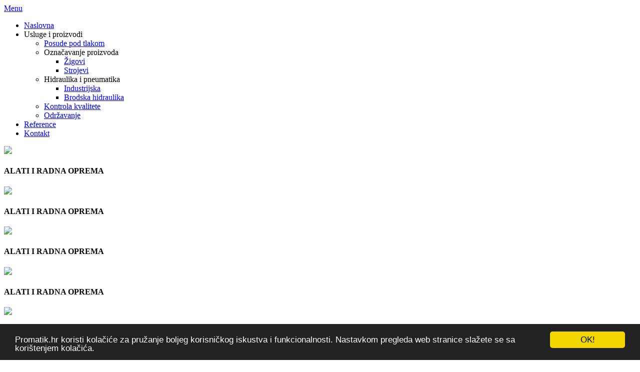

--- FILE ---
content_type: text/html; charset=utf-8
request_url: https://www.promatik.hr/
body_size: 4677
content:
<!DOCTYPE html>
<html lang="hr-hr" dir="ltr">
<head>
    <base href="https://www.promatik.hr/" />    <link href="https://www.promatik.hr/templates/promatik/images/designer/10722f8a1828511a99e9a2a4840285d2_favicon.ico" rel="icon" type="image/x-icon" />
    <script>
    var themeHasJQuery = !!window.jQuery;
</script>
<script src="/templates/promatik/jquery.js?version=1.0.482"></script>
<script>
    window._$ = jQuery.noConflict(themeHasJQuery);
</script>
    <meta name="viewport" content="width=device-width, initial-scale=1.0">
<script src="/templates/promatik/bootstrap.min.js?version=1.0.482"></script>
<!--[if lte IE 9]>
<script src="/templates/promatik/layout.ie.js?version=1.0.482"></script>
<link rel="stylesheet" href="/templates/promatik/layout.ie.css?version=1.0.482" media="screen"/>
<![endif]-->
<script src="/templates/promatik/layout.core.js?version=1.0.482"></script>
<script src="/templates/promatik/CloudZoom.js?version=1.0.482" type="text/javascript"></script>
    
    <meta http-equiv="content-type" content="text/html; charset=utf-8" />
	<meta name="generator" content="Joomla! - Open Source Content Management" />
	<title>Naslovna - Promatik d.o.o.</title>
	<link href="/?format=feed&amp;type=rss" rel="alternate" type="application/rss+xml" title="RSS 2.0" />
	<link href="/?format=feed&amp;type=atom" rel="alternate" type="application/atom+xml" title="Atom 1.0" />
	<script src="//cdnjs.cloudflare.com/ajax/libs/cookieconsent2/1.0.9/cookieconsent.min.js" type="text/javascript"></script>
	<script src="https://cdn.gtranslate.net/widgets/latest/fd.js" data-gt-orig-url="/" data-gt-orig-domain="www.promatik.hr" data-gt-widget-id="102" defer="defer" type="text/javascript"></script>
	<script type="text/javascript">
window.cookieconsent_options = {
			"message":"Promatik.hr koristi kolačiće za pružanje boljeg korisničkog iskustva i funkcionalnosti. Nastavkom pregleda web stranice slažete se sa korištenjem kolačića. ",
			"dismiss":"OK!",
			"learnMore":"learnMore",
				"link": null,
			"theme":"dark-bottom"
		};window.gtranslateSettings = window.gtranslateSettings || {};window.gtranslateSettings['102'] = {"default_language":"hr","languages":["en","es","de","it","fr"],"url_structure":"none","wrapper_selector":"#gt-wrapper-102","globe_size":60,"flag_size":"16","flag_style":"2d","custom_domains":null,"float_switcher_open_direction":"top","switcher_open_direction":"bottom","native_language_names":1,"add_new_line":1,"select_language_label":"Select Language","detect_browser_language":0,"custom_css":"","alt_flags":[],"switcher_horizontal_position":"left","switcher_vertical_position":"bottom","horizontal_position":"inline","vertical_position":"inline"};

/*===  EASY GOOGLE ANALYTICS : START TRACKING CODE  ===*/

	var _gaq = _gaq || [];
	_gaq.push(['_setAccount', 'UA-40470926-1']);
	_gaq.push(['_trackPageview']);

	(function() {
		var ga = document.createElement('script'); ga.type = 'text/javascript'; ga.async = true;
		ga.src = ('https:' == document.location.protocol ? 'https://ssl' : 'http://www') + '.google-analytics.com/ga.js';
		var s = document.getElementsByTagName('script')[0]; s.parentNode.insertBefore(ga, s);
	})();

/*===  EASY GOOGLE ANALYTICS : END TRACKING CODE  ===*/

	</script>
        <link rel="stylesheet" href="/templates/promatik/css/bootstrap.css?version=1.0.482" media="screen" />
            <link rel="stylesheet" href="/templates/promatik/css/template.css?version=1.0.482" media="screen" />
            <script src="/templates/promatik/script.js?version=1.0.482"></script>
    <meta property="og:title" content="Promatik d.o.o." />
<meta property="og:url" content="https://www.promatik.hr" />
<meta property="og:type" content="website" />
<meta property="og:description" content="Alati i radna oprema, oprema za punionice plina, oprema za označavanje proizvoda, hidraulika i pneumatika, podvodni radovi... " />
<meta property="og:image" content="https://www.promatik.hr/images/promatik-web.JPG" />
</head>
<body class=" bootstrap bd-body-1 
 bd-homepage bd-pagebackground-2 bd-margins">
    <header class=" bd-headerarea-1 bd-margins">
        <section class=" bd-section-3 bd-page-width bd-tagstyles " id="section3" data-section-title="Full Width Menu">
    <div class="bd-container-inner bd-margins clearfix">
        <div class=" bd-layoutbox-2 bd-page-width  bd-no-margins clearfix">
    <div class="bd-container-inner">
                    
        <nav class=" bd-hmenu-1 bd-page-width "  data-responsive-menu="true" data-responsive-levels="expand on click" data-responsive-type="" data-offcanvas-delay="0ms" data-offcanvas-duration="700ms" data-offcanvas-timing-function="ease">
                        
                <div class=" bd-menuoverlay-18 bd-menu-overlay"></div>
                <div class=" bd-responsivemenu-11 collapse-button">
    <div class="bd-container-inner">
        <div class="bd-menuitem-34 ">
            <a  data-toggle="collapse"
                data-target=".bd-hmenu-1 .collapse-button + .navbar-collapse"
                href="#" onclick="return false;">
                    <span>Menu</span>
            </a>
        </div>
    </div>
</div>
                <div class="navbar-collapse collapse ">
            <div class=" bd-horizontalmenu-4 clearfix">
    <div class="bd-container-inner">
        
                
<ul class=" bd-menu-7 nav nav-center nav-pills" >
                        
        <li class=" bd-menuitem-29 bd-toplevel-item  item-110  current">
<a class="  active" href="/"><span>Naslovna</span></a></li>                        
        <li class=" bd-menuitem-29 bd-toplevel-item bd-submenu-icon-only item-122  deeper parent">
<a class=" separator"><span>Usluge i proizvodi</span></a>        <div class="bd-menu-8-popup">
                            <ul class=" bd-menu-8">
                                            
        <li class=" bd-menuitem-31 bd-sub-item item-102 ">
<a href="/usluge-i-proizvodi/posude-pod-tlakom"><span>Posude pod tlakom</span></a></li>                        
        <li class=" bd-menuitem-31 bd-sub-item item-103  deeper parent">
<a class=" separator"><span>Označavanje proizvoda</span></a>        <div class="bd-menu-8-popup">
                            <ul class=" bd-menu-8">
                                            
        <li class=" bd-menuitem-31 bd-sub-item item-108 ">
<a href="/usluge-i-proizvodi/oznacavanje-proizvoda/zigovi"><span>Žigovi</span></a></li>                        
        <li class=" bd-menuitem-31 bd-sub-item item-109 ">
<a href="/usluge-i-proizvodi/oznacavanje-proizvoda/strojevi"><span>Strojevi</span></a></li></ul></div></li>                        
        <li class=" bd-menuitem-31 bd-sub-item item-104  deeper parent">
<a class=" separator"><span>Hidraulika i pneumatika</span></a>        <div class="bd-menu-8-popup">
                            <ul class=" bd-menu-8">
                                            
        <li class=" bd-menuitem-31 bd-sub-item item-111 ">
<a href="/usluge-i-proizvodi/hidraulika/industrijska"><span>Industrijska</span></a></li>                        
        <li class=" bd-menuitem-31 bd-sub-item item-112 ">
<a href="/usluge-i-proizvodi/hidraulika/brodska"><span>Brodska hidraulika</span></a></li></ul></div></li>                        
        <li class=" bd-menuitem-31 bd-sub-item item-106 ">
<a href="/usluge-i-proizvodi/kontrola-kvalitete"><span>Kontrola kvalitete</span></a></li>                        
        <li class=" bd-menuitem-31 bd-sub-item item-107 ">
<a href="/usluge-i-proizvodi/odrzavanje"><span>Održavanje</span></a></li></ul></div></li>                        
        <li class=" bd-menuitem-29 bd-toplevel-item  item-125 ">
<a href="/reference"><span>Reference</span></a></li>                        
        <li class=" bd-menuitem-29 bd-toplevel-item  item-124 ">
<a href="/kontakt"><span>Kontakt</span></a></li>                </ul>        
    </div>
</div>                <div class="bd-menu-close-icon">
    <a href="#" class="bd-icon  bd-icon-78"></a>
</div>
            
                </div>
                    </nav>
        
        </div>
</div>
    </div>
</section>
</header>
	
		<section class=" bd-section-10 bd-page-width bd-tagstyles " id="section3" data-section-title="Page High Slider Header">
    <div class="bd-container-inner bd-margins clearfix">
        <div id="carousel-9" class="bd-slider-9 bd-background-width  bd-slider bd-no-margins  carousel slide bd-carousel-fade" >
    

    

    

    <div class="bd-slides carousel-inner">
        <div class=" bd-slide-30 bd-textureoverlay bd-textureoverlay-3 bd-slide item"
    
    
    >
    <div class="bd-container-inner">
        <div class="bd-container-inner-wrapper">
            <div class=" bd-layoutbox-19 bd-no-margins clearfix">
    <div class="bd-container-inner">
        <div class=" bd-layoutbox-21 bd-page-width  bd-no-margins bd-no-margins clearfix">
    <div class="bd-container-inner">
        <div class=" bd-layoutbox-23 bd-no-margins clearfix">
    <div class="bd-container-inner">
        <img class="bd-imagelink-3 bd-own-margins bd-imagestyles   "  src="https://www.promatik.hr/templates/promatik/images/designer/fafab4bd450f64ed7427a7bb79a29dee_promatiklogo.png">
	
		<div class="bd-separator-2  bd-separator-center bd-separator-content-center clearfix" >
    <div class="bd-container-inner">
        <div class="bd-separator-inner">
            
        </div>
    </div>
</div>
	
		<h4 class=" bd-textblock-19 bd-content-element">
    ALATI I RADNA OPREMA</h4>
    </div>
</div>
    </div>
</div>
    </div>
</div>
        </div>
    </div>
</div>
	
		<div class=" bd-slide-6 bd-textureoverlay bd-textureoverlay-14 bd-slide item"
    
    
    >
    <div class="bd-container-inner">
        <div class="bd-container-inner-wrapper">
            <div class=" bd-layoutbox-22 bd-no-margins clearfix">
    <div class="bd-container-inner">
        <div class=" bd-layoutbox-47 bd-page-width  bd-no-margins bd-no-margins clearfix">
    <div class="bd-container-inner">
        <div class=" bd-layoutbox-48 bd-no-margins clearfix">
    <div class="bd-container-inner">
        <img class="bd-imagelink-22 bd-own-margins bd-imagestyles   "  src="https://www.promatik.hr/templates/promatik/images/designer/fafab4bd450f64ed7427a7bb79a29dee_promatiklogo.png">
	
		<div class="bd-separator-10  bd-separator-center bd-separator-content-center clearfix" >
    <div class="bd-container-inner">
        <div class="bd-separator-inner">
            
        </div>
    </div>
</div>
	
		<h4 class=" bd-textblock-6 bd-content-element">
    ALATI I RADNA OPREMA</h4>
    </div>
</div>
    </div>
</div>
    </div>
</div>
        </div>
    </div>
</div>
	
		<div class=" bd-slide-1 bd-textureoverlay bd-textureoverlay-1 bd-slide item"
    
    
    >
    <div class="bd-container-inner">
        <div class="bd-container-inner-wrapper">
            <div class=" bd-layoutbox-1 bd-no-margins clearfix">
    <div class="bd-container-inner">
        <div class=" bd-layoutbox-4 bd-page-width  bd-no-margins bd-no-margins clearfix">
    <div class="bd-container-inner">
        <div class=" bd-layoutbox-5 bd-no-margins clearfix">
    <div class="bd-container-inner">
        <img class="bd-imagelink-8 bd-own-margins bd-imagestyles   "  src="https://www.promatik.hr/templates/promatik/images/designer/fafab4bd450f64ed7427a7bb79a29dee_promatiklogo.png">
	
		<div class="bd-separator-1  bd-separator-center bd-separator-content-center clearfix" >
    <div class="bd-container-inner">
        <div class="bd-separator-inner">
            
        </div>
    </div>
</div>
	
		<h4 class=" bd-textblock-1 bd-content-element">
    ALATI I RADNA OPREMA</h4>
    </div>
</div>
    </div>
</div>
    </div>
</div>
        </div>
    </div>
</div>
	
		<div class=" bd-slide-8 bd-textureoverlay bd-textureoverlay-15 bd-slide item"
    
    
    >
    <div class="bd-container-inner">
        <div class="bd-container-inner-wrapper">
            <div class=" bd-layoutbox-49 bd-no-margins clearfix">
    <div class="bd-container-inner">
        <div class=" bd-layoutbox-50 bd-page-width  bd-no-margins bd-no-margins clearfix">
    <div class="bd-container-inner">
        <div class=" bd-layoutbox-51 bd-no-margins clearfix">
    <div class="bd-container-inner">
        <img class="bd-imagelink-24 bd-own-margins bd-imagestyles   "  src="https://www.promatik.hr/templates/promatik/images/designer/fafab4bd450f64ed7427a7bb79a29dee_promatiklogo.png">
	
		<div class="bd-separator-12  bd-separator-center bd-separator-content-center clearfix" >
    <div class="bd-container-inner">
        <div class="bd-separator-inner">
            
        </div>
    </div>
</div>
	
		<h4 class=" bd-textblock-9 bd-content-element">
    ALATI I RADNA OPREMA</h4>
    </div>
</div>
    </div>
</div>
    </div>
</div>
        </div>
    </div>
</div>
	
		<div class=" bd-slide-3 bd-textureoverlay bd-textureoverlay-4 bd-slide item"
    
    
    >
    <div class="bd-container-inner">
        <div class="bd-container-inner-wrapper">
            <div class=" bd-layoutbox-6 bd-no-margins clearfix">
    <div class="bd-container-inner">
        <div class=" bd-layoutbox-7 bd-page-width  bd-no-margins bd-no-margins clearfix">
    <div class="bd-container-inner">
        <div class=" bd-layoutbox-9 bd-no-margins clearfix">
    <div class="bd-container-inner">
        <img class="bd-imagelink-14 bd-own-margins bd-imagestyles   "  src="https://www.promatik.hr/templates/promatik/images/designer/fafab4bd450f64ed7427a7bb79a29dee_promatiklogo.png">
	
		<div class="bd-separator-5  bd-separator-center bd-separator-content-center clearfix" >
    <div class="bd-container-inner">
        <div class="bd-separator-inner">
            
        </div>
    </div>
</div>
	
		<h4 class=" bd-textblock-3 bd-content-element">
    ALATI I RADNA OPREMA</h4>
    </div>
</div>
    </div>
</div>
    </div>
</div>
        </div>
    </div>
</div>
	
		<div class=" bd-slide-9 bd-textureoverlay bd-textureoverlay-16 bd-slide item"
    
    
    >
    <div class="bd-container-inner">
        <div class="bd-container-inner-wrapper">
            <div class=" bd-layoutbox-52 bd-no-margins clearfix">
    <div class="bd-container-inner">
        <div class=" bd-layoutbox-53 bd-page-width  bd-no-margins bd-no-margins clearfix">
    <div class="bd-container-inner">
        <div class=" bd-layoutbox-54 bd-no-margins clearfix">
    <div class="bd-container-inner">
        <img class="bd-imagelink-26 bd-own-margins bd-imagestyles   "  src="https://www.promatik.hr/templates/promatik/images/designer/fafab4bd450f64ed7427a7bb79a29dee_promatiklogo.png">
	
		<div class="bd-separator-16  bd-separator-center bd-separator-content-center clearfix" >
    <div class="bd-container-inner">
        <div class="bd-separator-inner">
            
        </div>
    </div>
</div>
	
		<h4 class=" bd-textblock-11 bd-content-element">
    ALATI I RADNA OPREMA</h4>
    </div>
</div>
    </div>
</div>
    </div>
</div>
        </div>
    </div>
</div>
	
		<div class=" bd-slide-4 bd-textureoverlay bd-textureoverlay-12 bd-slide item"
    
    
    >
    <div class="bd-container-inner">
        <div class="bd-container-inner-wrapper">
            <div class=" bd-layoutbox-11 bd-no-margins clearfix">
    <div class="bd-container-inner">
        <div class=" bd-layoutbox-13 bd-page-width  bd-no-margins bd-no-margins clearfix">
    <div class="bd-container-inner">
        <div class=" bd-layoutbox-14 bd-no-margins clearfix">
    <div class="bd-container-inner">
        <img class="bd-imagelink-18 bd-own-margins bd-imagestyles   "  src="https://www.promatik.hr/templates/promatik/images/designer/fafab4bd450f64ed7427a7bb79a29dee_promatiklogo.png">
	
		<div class="bd-separator-8  bd-separator-center bd-separator-content-center clearfix" >
    <div class="bd-container-inner">
        <div class="bd-separator-inner">
            
        </div>
    </div>
</div>
	
		<h4 class=" bd-textblock-4 bd-content-element">
    ALATI I RADNA OPREMA</h4>
    </div>
</div>
    </div>
</div>
    </div>
</div>
        </div>
    </div>
</div>
	
		<div class=" bd-slide-5 bd-textureoverlay bd-textureoverlay-13 bd-slide item"
    
    
    >
    <div class="bd-container-inner">
        <div class="bd-container-inner-wrapper">
            <div class=" bd-layoutbox-16 bd-no-margins clearfix">
    <div class="bd-container-inner">
        <div class=" bd-layoutbox-18 bd-page-width  bd-no-margins bd-no-margins clearfix">
    <div class="bd-container-inner">
        <div class=" bd-layoutbox-20 bd-no-margins clearfix">
    <div class="bd-container-inner">
        <img class="bd-imagelink-20 bd-own-margins bd-imagestyles   "  src="https://www.promatik.hr/templates/promatik/images/designer/fafab4bd450f64ed7427a7bb79a29dee_promatiklogo.png">
	
		<div class="bd-separator-9  bd-separator-center bd-separator-content-center clearfix" >
    <div class="bd-container-inner">
        <div class="bd-separator-inner">
            
        </div>
    </div>
</div>
	
		<h4 class=" bd-textblock-5 bd-content-element">
    ALATI I RADNA OPREMA</h4>
    </div>
</div>
    </div>
</div>
    </div>
</div>
        </div>
    </div>
</div>
	
		<div class=" bd-slide-10 bd-textureoverlay bd-textureoverlay-17 bd-slide item"
    
    
    >
    <div class="bd-container-inner">
        <div class="bd-container-inner-wrapper">
            <div class=" bd-layoutbox-55 bd-no-margins clearfix">
    <div class="bd-container-inner">
        <div class=" bd-layoutbox-56 bd-page-width  bd-no-margins bd-no-margins clearfix">
    <div class="bd-container-inner">
        <div class=" bd-layoutbox-57 bd-no-margins clearfix">
    <div class="bd-container-inner">
        <img class="bd-imagelink-28 bd-own-margins bd-imagestyles   "  src="https://www.promatik.hr/templates/promatik/images/designer/fafab4bd450f64ed7427a7bb79a29dee_promatiklogo.png">
	
		<div class="bd-separator-17  bd-separator-center bd-separator-content-center clearfix" >
    <div class="bd-container-inner">
        <div class="bd-separator-inner">
            
        </div>
    </div>
</div>
	
		<h4 class=" bd-textblock-12 bd-content-element">
    ALATI I RADNA OPREMA</h4>
    </div>
</div>
    </div>
</div>
    </div>
</div>
        </div>
    </div>
</div>
	
		<div class=" bd-slide-11 bd-textureoverlay bd-textureoverlay-18 bd-slide item"
    
    
    >
    <div class="bd-container-inner">
        <div class="bd-container-inner-wrapper">
            <div class=" bd-layoutbox-58 bd-no-margins clearfix">
    <div class="bd-container-inner">
        <div class=" bd-layoutbox-59 bd-page-width  bd-no-margins bd-no-margins clearfix">
    <div class="bd-container-inner">
        <div class=" bd-layoutbox-60 bd-no-margins clearfix">
    <div class="bd-container-inner">
        <img class="bd-imagelink-30 bd-own-margins bd-imagestyles   "  src="https://www.promatik.hr/templates/promatik/images/designer/fafab4bd450f64ed7427a7bb79a29dee_promatiklogo.png">
	
		<div class="bd-separator-18  bd-separator-center bd-separator-content-center clearfix" >
    <div class="bd-container-inner">
        <div class="bd-separator-inner">
            
        </div>
    </div>
</div>
	
		<h4 class=" bd-textblock-13 bd-content-element">
    ALATI I RADNA OPREMA</h4>
    </div>
</div>
    </div>
</div>
    </div>
</div>
        </div>
    </div>
</div>
	
		<div class=" bd-slide-12 bd-textureoverlay bd-textureoverlay-19 bd-slide item"
    
    
    >
    <div class="bd-container-inner">
        <div class="bd-container-inner-wrapper">
            <div class=" bd-layoutbox-61 bd-no-margins clearfix">
    <div class="bd-container-inner">
        <div class=" bd-layoutbox-62 bd-page-width  bd-no-margins bd-no-margins clearfix">
    <div class="bd-container-inner">
        <div class=" bd-layoutbox-63 bd-no-margins clearfix">
    <div class="bd-container-inner">
        <img class="bd-imagelink-32 bd-own-margins bd-imagestyles   "  src="https://www.promatik.hr/templates/promatik/images/designer/fafab4bd450f64ed7427a7bb79a29dee_promatiklogo.png">
	
		<div class="bd-separator-19  bd-separator-center bd-separator-content-center clearfix" >
    <div class="bd-container-inner">
        <div class="bd-separator-inner">
            
        </div>
    </div>
</div>
	
		<h4 class=" bd-textblock-14 bd-content-element">
    ALATI I RADNA OPREMA</h4>
    </div>
</div>
    </div>
</div>
    </div>
</div>
        </div>
    </div>
</div>
	
		<div class=" bd-slide-14 bd-textureoverlay bd-textureoverlay-21 bd-slide item"
    
    
    >
    <div class="bd-container-inner">
        <div class="bd-container-inner-wrapper">
            <div class=" bd-layoutbox-67 bd-no-margins clearfix">
    <div class="bd-container-inner">
        <div class=" bd-layoutbox-68 bd-page-width  bd-no-margins bd-no-margins clearfix">
    <div class="bd-container-inner">
        <div class=" bd-layoutbox-69 bd-no-margins clearfix">
    <div class="bd-container-inner">
        <img class="bd-imagelink-37 bd-own-margins bd-imagestyles   "  src="https://www.promatik.hr/templates/promatik/images/designer/fafab4bd450f64ed7427a7bb79a29dee_promatiklogo.png">
	
		<div class="bd-separator-21  bd-separator-center bd-separator-content-center clearfix" >
    <div class="bd-container-inner">
        <div class="bd-separator-inner">
            
        </div>
    </div>
</div>
	
		<h4 class=" bd-textblock-17 bd-content-element">
    ALATI I RADNA OPREMA</h4>
    </div>
</div>
    </div>
</div>
    </div>
</div>
        </div>
    </div>
</div>
	
		<div class=" bd-slide-16 bd-textureoverlay bd-textureoverlay-23 bd-slide item"
    
    
    >
    <div class="bd-container-inner">
        <div class="bd-container-inner-wrapper">
            <div class=" bd-layoutbox-73 bd-no-margins clearfix">
    <div class="bd-container-inner">
        <div class=" bd-layoutbox-74 bd-page-width  bd-no-margins bd-no-margins clearfix">
    <div class="bd-container-inner">
        <div class=" bd-layoutbox-75 bd-no-margins clearfix">
    <div class="bd-container-inner">
        <img class="bd-imagelink-41 bd-own-margins bd-imagestyles   "  src="https://www.promatik.hr/templates/promatik/images/designer/fafab4bd450f64ed7427a7bb79a29dee_promatiklogo.png">
	
		<div class="bd-separator-23  bd-separator-center bd-separator-content-center clearfix" >
    <div class="bd-container-inner">
        <div class="bd-separator-inner">
            
        </div>
    </div>
</div>
	
		<h4 class=" bd-textblock-28 bd-content-element">
    ALATI I RADNA OPREMA</h4>
    </div>
</div>
    </div>
</div>
    </div>
</div>
        </div>
    </div>
</div>
	
		<div class=" bd-slide-19 bd-textureoverlay bd-textureoverlay-26 bd-slide item"
    
    
    >
    <div class="bd-container-inner">
        <div class="bd-container-inner-wrapper">
            <div class=" bd-layoutbox-82 bd-no-margins clearfix">
    <div class="bd-container-inner">
        <div class=" bd-layoutbox-83 bd-page-width  bd-no-margins bd-no-margins clearfix">
    <div class="bd-container-inner">
        <div class=" bd-layoutbox-84 bd-no-margins clearfix">
    <div class="bd-container-inner">
        <img class="bd-imagelink-47 bd-own-margins bd-imagestyles   "  src="https://www.promatik.hr/templates/promatik/images/designer/fafab4bd450f64ed7427a7bb79a29dee_promatiklogo.png">
	
		<div class="bd-separator-26  bd-separator-center bd-separator-content-center clearfix" >
    <div class="bd-container-inner">
        <div class="bd-separator-inner">
            
        </div>
    </div>
</div>
	
		<h4 class=" bd-textblock-40 bd-content-element">
    ALATI I RADNA OPREMA</h4>
    </div>
</div>
    </div>
</div>
    </div>
</div>
        </div>
    </div>
</div>
    </div>

    

    

    

    <script type="text/javascript">
        /* <![CDATA[ */
        if ('undefined' !== typeof initSlider) {
            initSlider(
                '.bd-slider-9',
                {
                    leftButtonSelector: 'bd-left-button',
                    rightButtonSelector: 'bd-right-button',
                    navigatorSelector: '.bd-carousel-10',
                    indicatorsSelector: '.bd-indicators-8',
                    carouselInterval: 2000,
                    carouselPause: "",
                    carouselWrap: true,
                    carouselRideOnStart: true
                }
            );
        }
        /* ]]> */
    </script>
</div>
    </div>
</section>
	
		<div class="bd-containereffect-8 container-effect container "><section class=" bd-section-6 bd-tagstyles " id="section4" data-section-title="Contact Us Section">
    <div class="bd-container-inner bd-margins clearfix">
        <div class=" bd-layoutcontainer-16 bd-columns bd-no-margins">
    <div class="bd-container-inner">
        <div class="container-fluid">
            <div class="row 
 bd-row-flex 
 bd-row-align-top">
                <div class=" bd-columnwrapper-29 
 col-md-4
 col-sm-4">
    <div class="bd-layoutcolumn-29 bd-column" ><div class="bd-vertical-align-wrapper">    
        <div class=" bd-joomlaposition-3 clearfix" >
            <div class=" bd-block-7 bd-own-margins " >
        
    <div class=" bd-blockheader bd-tagstyles">
        <h4>Google Translate </h4>
    </div>
    
        
    <div class="bd-blockcontent bd-tagstyles">
        <div class="gtranslate_wrapper" id="gt-wrapper-102"></div>    </div>
    
</div>
        <div class=" bd-block-7 bd-own-margins " >
        
    <div class=" bd-blockheader bd-tagstyles">
        <h4>Pratite nas na:</h4>
    </div>
    
        
    <div class="bd-blockcontent bd-tagstyles">
        

<div class="custom"  >
	<p style="text-align: center;"><img src="/images/facebook.png" width="50" height="50" /> <img src="/images/youtube.png" width="50" height="50" /></p></div>
    </div>
    
</div>
        </div>
        </div></div>
</div>
	
		<div class=" bd-columnwrapper-31 
 col-md-4
 col-sm-4">
    <div class="bd-layoutcolumn-31 bd-column" ><div class="bd-vertical-align-wrapper">    
        <div class=" bd-joomlaposition-4 clearfix" >
            <div class=" bd-block-19 bd-own-margins " >
        
    <div class=" bd-blockheader bd-tagstyles">
        <h4>Adresa:</h4>
    </div>
    
        
    <div class="bd-blockcontent bd-tagstyles">
        

<div class="custom"  >
	<h4 class=" bd-textblock-22 bd-content-element" style="text-align: center;"><strong>PROMATIK d.o.o.</strong></h4>
<h6 class=" bd-textblock-22 bd-content-element" style="text-align: center;">Obala Kneza Branimira 4f<br />HR-23000 Zadar</h6>
<h6 class=" bd-textblock-22 bd-content-element" style="text-align: center;"><a href="mailto:promatik@promatik.hr">promatik@promatik.hr</a></h6></div>
    </div>
    
</div>
        </div>
        </div></div>
</div>
	
		<div class=" bd-columnwrapper-35 
 col-md-4
 col-sm-4">
    <div class="bd-layoutcolumn-35 bd-column" ><div class="bd-vertical-align-wrapper">    
        <div class=" bd-joomlaposition-6 clearfix" >
            <div class=" bd-block-17 bd-own-margins " >
        
    <div class=" bd-blockheader bd-tagstyles">
        <h4>Telefoni:</h4>
    </div>
    
        
    <div class="bd-blockcontent bd-tagstyles">
        

<div class="custom"  >
	<h5>Tel/Fax: +385 23 317 616<br />Mob1: +385 91 5000 419<br />Mob2: +385 91 7387 011</h5></div>
    </div>
    
</div>
        </div>
        </div></div>
</div>
            </div>
        </div>
    </div>
</div>
    </div>
</section></div>
	
		<div class="bd-containereffect-7 container-effect container ">
<div class=" bd-stretchtobottom-1 bd-stretch-to-bottom" data-control-selector=".bd-contentlayout-9">
<div class="bd-contentlayout-9   bd-sheetstyles-2  bd-no-margins bd-margins" >
    <div class="bd-container-inner">

        <div class="bd-flex-vertical bd-stretch-inner bd-no-margins">
            
            <div class="bd-flex-horizontal bd-flex-wide bd-no-margins">
                
                <div class="bd-flex-vertical bd-flex-wide bd-no-margins">
                    

                    <div class=" bd-layoutitemsbox-27 bd-flex-wide bd-margins">
    <div class=" bd-content-9">
    


<div class=" bd-blog-2 " itemscope itemtype="http://schema.org/Blog" >
    <div class="bd-container-inner">

    

    </div>
</div>

</div>
</div>

                    
                </div>
                
            </div>
            
        </div>

    </div>
</div></div>
</div>
	
		<footer class=" bd-footerarea-1 bd-margins">
        <div class="bd-containereffect-9 container-effect container "><section class=" bd-section-2 bd-tagstyles " id="section2" data-section-title="Simplest Footer">
    <div class="bd-container-inner bd-margins clearfix">
        <p class=" bd-textblock-7 bd-no-margins bd-content-element">
    <br>All rights reserved Promatik d.o.o. 2016.</p>
	
		<div class=" bd-pagefooter-1">
    <div class="bd-container-inner">
        
            Designed by <a href='https://vs4web.com/' target="_blank">VS Company</a>.
    </div>
</div>
    </div>
</section></div>
</footer>
	
		<div data-smooth-scroll data-animation-time="250" class=" bd-smoothscroll-3"><a href="#" class=" bd-backtotop-1 ">
    <span class="bd-icon-66 bd-icon "></span>
</a></div>
<script>
(function(c,d){"JUri"in d||(d.JUri="https://www.promatik.hr/");c.addEventListener("click",function(a){var b=a.target?a.target.closest('[class*="ba-click-lightbox-form-"], [href*="ba-click-lightbox-form-"]'):null;if(b){a.preventDefault();if("pending"==b.clicked)return!1;b.clicked="pending";"formsAppClk"in window?formsAppClk.click(b):(a=document.createElement("script"),a.src=JUri+"components/com_baforms/assets/js/click-trigger.js",a.onload=function(){formsAppClk.click(b)},
c.head.append(a))}})})(document,window);
</script>
</body>
</html>